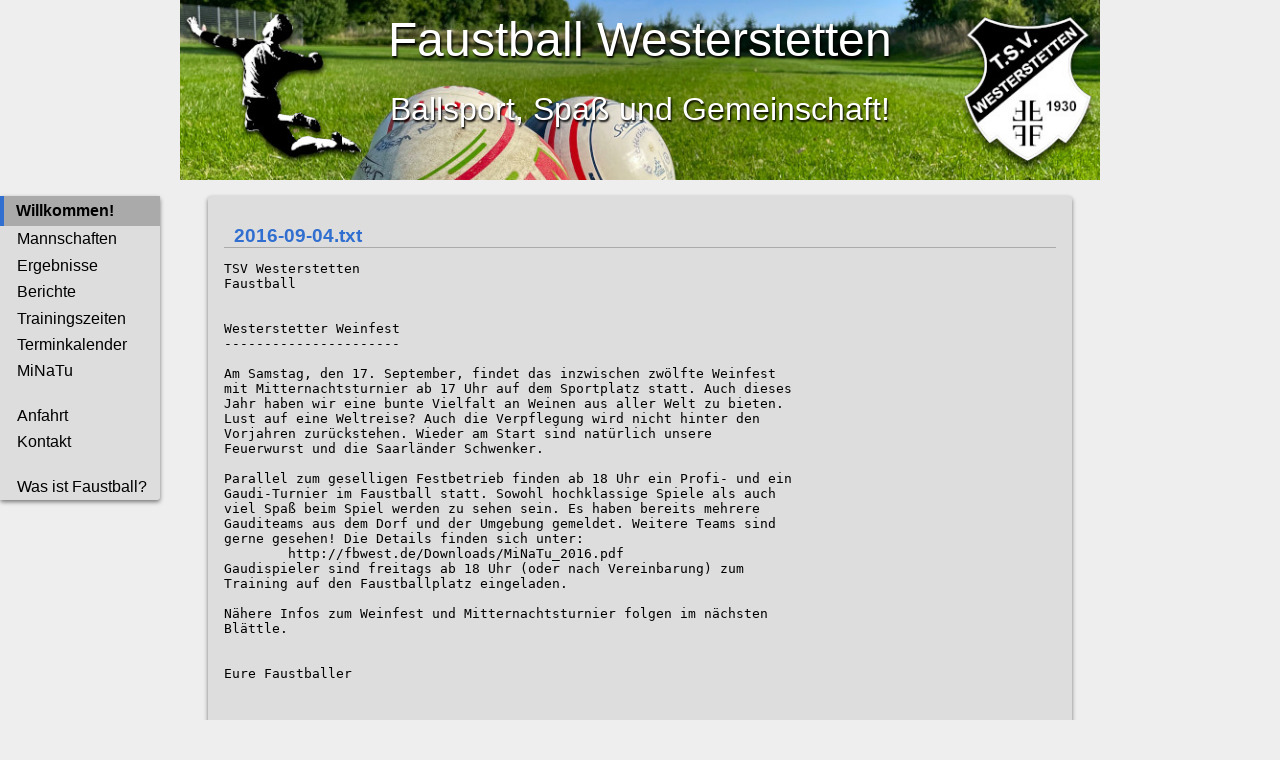

--- FILE ---
content_type: text/html; charset=UTF-8
request_url: http://www.faustball-westerstetten.de/bericht/2016-09-04.txt
body_size: 3926
content:
<!DOCTYPE html PUBLIC "-//W3C//DTD XHTML 1.1//EN" "http://www.w3.org/TR/xhtml11/DTD/xhtml11.dtd">
<html xml:lang="de" xmlns="http://www.w3.org/1999/xhtml">
<head>
<title>Faustball Westerstetten</title><meta http-equiv="Content-Type" content="text/html; charset=utf-8" />
<meta http-equiv="content-language" content="de" />
<meta name="description" content= "Der Online-Auftritt der Faustball-Abteilung des TSV Westerstetten" />
<meta content="width=device-width, initial-scale=1" name="viewport" />

<link rel="stylesheet" type="text/css" href="/standard.css" />


</head>


<!--<body>-->
<body class="gallery">
<a href="/" class="bannerLink">
	<div id="banner">
		<span id="banner-title">Faustball Westerstetten</span>
		<span id="banner-subtitle">Ballsport, Spaß und Gemeinschaft!</span>
	</div>
</a>
<!-- nav -->
<div id="nav">

	<b id="nav-header">Willkommen!</b>

	<a href="/mannschaften">Mannschaften</a>
	<a href="https://www.faustball.com/#/club/361/teams">Ergebnisse</a>
	<a href="/berichte">Berichte</a>
	<a href="/trainingszeiten">Trainingszeiten</a>
	<a href="/terminkalender">Terminkalender</a>
	<a href="/minatu">MiNaTu</a>
	<br />
	<a href="/anfahrt">Anfahrt</a>
	<a href="/kontakt">Kontakt</a>
	<br />
	<a href="http://de.wikipedia.org/wiki/Faustball">Was ist Faustball?</a>
</div>

<div class="mobile-nav" id="mobileNav">
	<a href="/" class="active">Start</a>
	<a href="/mannschaften">Mannschaften</a>
	<a href="https://www.faustball.com/#/club/361/teams">Ergebnisse</a>
	<a href="/berichte">Berichte</a>
	<a href="/trainingszeiten">Trainingszeiten</a>
	<a href="/terminkalender">Terminkalender</a>
	<a href="/minatu">MiNaTu</a>
	<a href="/anfahrt">Anfahrt</a>
	<a href="/kontakt">Kontakt</a>
	<a href="#a" class="icon" onclick="toggleNav(0);">
		&#8801;
	</a>
</div>

<script>
function toggleNav() {
  var x = document.getElementById("mobileNav");
  if (x.className === "mobile-nav") {
    x.className += " responsive";
  } else {
    x.className = "mobile-nav";
  }
}
</script>
<!--
<div id="right">

<table><tr><th colspan="3"><a href="https://www.faustball.de/#/contest/1752/competition">M&auml;nner Verbandsliga</a></th></tr>
</table><table><tr><th colspan="3"><a href="https://www.faustball.de/#/contest/2303/competition">Frauen Schwabenliga</a></th></tr>
</table><table><tr><th colspan="3"><a href="https://www.faustball.de/#/contest/2136/competition">M&auml;nner Bezirksliga</a></th></tr>
</table><table><tr><th colspan="3"><a href="https://www.faustball.de/#/contest/2320/competition">U14</a></th></tr>
</table><table><tr><th colspan="3"><a href="https://www.faustball.de/#/contest/2304/competition">U12</a></th></tr>
</table>
</div>
-->

<div id="container">
<div id="content">


<h1>2016-09-04.txt</h1><pre>
TSV Westerstetten
Faustball


Westerstetter Weinfest
----------------------

Am Samstag, den 17. September, findet das inzwischen zwölfte Weinfest
mit Mitternachtsturnier ab 17 Uhr auf dem Sportplatz statt. Auch dieses
Jahr haben wir eine bunte Vielfalt an Weinen aus aller Welt zu bieten.
Lust auf eine Weltreise? Auch die Verpflegung wird nicht hinter den
Vorjahren zurückstehen. Wieder am Start sind natürlich unsere
Feuerwurst und die Saarländer Schwenker.

Parallel zum geselligen Festbetrieb finden ab 18 Uhr ein Profi- und ein
Gaudi-Turnier im Faustball statt. Sowohl hochklassige Spiele als auch
viel Spaß beim Spiel werden zu sehen sein. Es haben bereits mehrere
Gauditeams aus dem Dorf und der Umgebung gemeldet. Weitere Teams sind
gerne gesehen! Die Details finden sich unter:
	http://fbwest.de/Downloads/MiNaTu_2016.pdf
Gaudispieler sind freitags ab 18 Uhr (oder nach Vereinbarung) zum
Training auf den Faustballplatz eingeladen.

Nähere Infos zum Weinfest und Mitternachtsturnier folgen im nächsten
Blättle.


Eure Faustballer

</pre>

</div>
</div>

<div id="footer">
	<a href="/impressum">Impressum</a> |
	<a href="/Admin">Administration</a>
</div>

</body>
</html>


--- FILE ---
content_type: text/css
request_url: http://www.faustball-westerstetten.de/standard.css
body_size: 8214
content:
/*####  Standard  ############################################################*/
body {
	font-family: sans-serif;
	font-size: 1em;
	margin: 0px;
	background-color: #eee;
}
p {
	padding: 1em;
	padding-top: 0;
}
img {
	border: none;
}
.klein {
	font-size: 0.8em;
}
.selected {
	color: #eee;
}

div#container {
	margin: 0 11em;
	text-align: center;
}

div#content {
	background-color: #ddd;
	text-align: left;
	margin: 0 auto;
	padding: 1em;
	width: 52em;
	box-shadow: 0px 2px 4px rgba(0,0,0,0.5);
	border-radius: 4px;
}

.terminRow {
	padding: 3px 5px;
	border-top: 1px solid #bebebe;
}

.terminRow:nth-child(even) {
	background: #eee;
}

div#banner {
	content: 'Faustball Westerstetten';
	text-align: center;
	margin: 0 0 1em 0;
	background-image: url(Pics/banner_2022_1.jpg);
	background-position:center;
	background-repeat: no-repeat;
	background-size: 920px;
	height: 180px;
}

a.bannerLink {
	text-decoration: none;
	color: #FFF !important;
	text-shadow: 1px 2px 2px rgba(0,0,0,1);
}

#banner-title {
	font-size: 48px;
	padding: 12px 0;
	text-align: center;
	display: block;
}
#banner-subtitle {
	font-size: 32px;
	padding: 12px 0;
	text-align: center;
	display: block;
}

div#footer {
	text-align: right;
	font-size: 0.75em;
	margin-top: 3em;
	padding:1em;
	clear:both;
}

#blickfaenger {
	display: block;
	margin: 1em auto;
}

div#right {
	float:right;
	font-size: 0.7em;
}

div#right table {
	background-color: #ccc;
	margin-bottom: 2em;
	width: 16em;
	box-shadow: 0 2px 4px rgba(0,0,0.5);
}
table th {
	background-color: #aaa;
}
div#right .tsv {
	color: #89290a;
	font-weight: bold;
}

/*####  �berschriften  #######################################################*/
h1, .h1 {
	font-size: 1.2em;
	font-weight: bold;
	color: #306fd0;
	padding-left: 0.5em;
	border-bottom: #aaa 1px solid;
}
h2, .h2 {
	font-size: 1em;
	font-weight: bold;
	color: #89290a;
}
h3, .h2div {
	border-bottom: 2px solid #366af8;
	padding-left: 0.5em;
	font-size: 1em;s
}

/*####  "Tabellen"  ##########################################################*/

table#termine {
	background-color: #aaa;
}

table#termine td {
	vertical-align: top;
	border: none;
}

table#termine tr {
	background-color: #ccc;
}

th td, div.th {
	background-color: #f99;
	text-align: center;
	font-weight: bold;
	padding: 2px 1em;
}

div.td1 {
	margin: 0;
	padding: 1em;
	padding-top: 0;
}
div.td2 {
	margin: 0;
	padding: 0.5em;
}
* html div.mannschaften { /* nur f�r IE */
	height: 150px;
}
#impressum h4 {
	margin-top: 2ex;
	margin-bottom: 0;
}

img {
	max-width: 90%;
}

.alert {
	border: 1px solid rgb(187,122,27);
    padding: 12px 16px;
    background: antiquewhite;
    border-radius: 3px;
}

.show-mobile {
	display: none;
}

/*####  "Listen"  ############################################################*/
.bullet {
	padding-left: 1em;
	background: url(../Pics/Bullet.gif) center left no-repeat;
}
ul {
	list-style: none;
	margin-left: 0;
	padding-left: 1em;
}
ul li {
	margin-left: 1em;
	padding-left: 0;
	list-style-image: url(../Pics/Bullet.gif);
}

/*####  Inputs  ##############################################################*/
input:not(.button),
textarea,
select {
	/*font-size: 0.8em;*/
	font-size: 1em;
	font-family: sans-serif;
	background-color: #eee;
	border: #aaa 1px solid;
	height: 1.5em;
	border-radius: 3px;
	box-shadow: inset 1px 2px 4px rgba(120,120,120,0.3);
	margin-top: 0.25em;
	width: 280px;
}
input.radio {
	border: none;
	background-color: transparent;
}
.button {
	background-color: #ccc;
	font-size: 0.8em;
	font-family: sans-serif;
	font-weight: bold;
	border: #aaa 1px solid;
}

input[type="submit"], input.button {
	padding: 8px 12px;
	border-radius: 3px;
}

input[type="submit"]:hover, input.button:hover {
	cursor: pointer;
	background-color: #bbb;
}

/*####  G�stebuch  ###########################################################*/
.admin0 {
	color: #333;
	margin-top: 1.5em;
	font-weight: bold;
	font-size: 0.8em;
}
.admin {
	border: #ddd 1px solid;
	margin: 0.5em;
	padding: 0.5em;
}

/*####  Links  ###############################################################*/
a:link,
.link {
	color: #000; /*text-decoration: underline;*/
	/*cursor: pointer;*/
}
a:visited {
	color: #666; /*text-decoration: underline;*/
}
a:active, a:hover,
.link:active, .link:hover {
	color: #fff; /*text-decoration: underline;*/
}

/*####  Termine  #############################################################*/
#termine .nichttsv {
	color: #666;
}
#termine .wochenende {
	color: #89290a;
}
#termine #heute {
	background-color: #eee;
}
#termine .geburtstag {
	color: #999;
	font-style: italic;
	font-size: 0.9em;
}
#termine .feiertag {
	color: #737994;
	font-style: italic;
	font-size: 0.9em;
}

/*####  Fotoalbum  ###########################################################*/
.eingerueckt {
	padding-left: 1em;
}

/*####  Nav  #################################################################*/
div#nav {
	float: left;
	background-color: #ddd;
	box-shadow: 0px 2px 4px rgba(0,0,0,0.5);
	border-radius: 3px;
	
}
div#nav a {
	display: block;
	padding: 0.5ex 0.8em;
	text-decoration: none;
	border-left: 4px solid #ddd;
}
div#nav a#selected {
	/*background-color: #c0c0c0;              /* bdbec6 737994 efeff7 7b7d8e eeeeee */
}
div#nav a:link,
div#nav a:visited {
	color: #000;
}
div#nav a:active,
div#nav a:hover,
div#nav a#selected:hover {
	color: #306fd0;
	border-left: 4px solid #306fd0;
	background-color: #d8d8d8;
}

#nav-header {
	padding: 6px 12px; 
	background-color: #aaa;
	border-left: 4px solid #306fd0;
	display: inline-block; 
	width: 132px; 
}
/*####  BBCode  ##############################################################*/
.quote1 {
	border:1px solid #c0c0c0;
	margin:5px;
	padding:5px;
}
.quote2 {
	border:1px solid #c0c0c0;
	margin:5px;
	margin-bottom:0px;
	padding:5px;
}
.quote0 {
	color: #666;
	font-size: 0.8em;
}

/*####  Admin  ###############################################################*/
.menucontainer a {
	display: block;
	padding: 0.2ex 0.5em;
	text-decoration: none;
}
.adminctrl a:link,
.adminctrl a:hover,
.adminctrl a:active,
.adminctrl a:visited {
	color: #36f;
	font-weight: bold;
	font-size: 0.8em;
}
span.legende {
	padding: 0 1em 0 1em;
}
div.legende {
	border: #000 1px solid;
	background-color: #aaa;
	padding: 1em;
	font-size: 0.8em;
}

/*####  Ende  ################################################################*/

/*####  Navigation fuer die mobile Ansicht  ################################################################*/
.mobile-nav {
  overflow: hidden;
  background-color: #ccc;
}

.mobile-nav a {
  float: left;
  display: block;
  color: #333;
  text-align: center;
  padding: 12px 16px;
  text-decoration: none;
}

.mobile-nav a:hover {
  background-color: #ddd;
  color: black;
}

.mobile-nav a.active {
  //background-color: #306fd0;
  //color: white;
}

.mobile-nav .icon {
  display: none;
  color: #333;
  font-size: 2.5em;
  line-height: 0.5em;
}

@media screen and (min-width: 401px) {
	#mobileNav {
		display: none;
	}
}

@media screen and (max-width: 767px) {
  .mobile-nav a:not(:first-child) {display: none;}
  .mobile-nav a.icon {
    float: right;
    display: block;
  }

  .mobile-nav.responsive {position: relative;}
  .mobile-nav.responsive .icon {
    position: absolute;
    right: 0;
    top: 0;
  }
  .mobile-nav.responsive a {
    float: none;
    display: block;
    text-align: left;
  }
}


/*####  MEDIA QUERIES  ################################################################*/
@media (max-width: 400px) {
	.show-mobile {
			display: inline-block;
	}
	.hide-mobile {
			display: none;
	}
	
	div#container {
		margin: unset;
	}

	div#banner {
		height: 70px;
		background-size: 100%;
		background-position: left top;
		margin: unset;
	}
	
	div#nav {
		display: none;
	}
	
	div#right {
		display: none;
	}
	
	div#content {
		background-color: #ddd;
		text-align: left;
		margin: 0 auto;
		padding: 1em;
		width: 90%;
		box-shadow: 0px 2px 4px rgba(0,0,0,0.5);
		border-radius: 4px;
	}
	
	#banner-title {
		font-size: 1.2em;
	}
	#banner-subtitle {
		font-size: 0.8em;
		padding: unset;
	}
	
	input:not(.button),
	textarea,
	select {
		height: 32px;
	}
}


/*####  MEDIA QUERIES Ende  ################################################################*/


